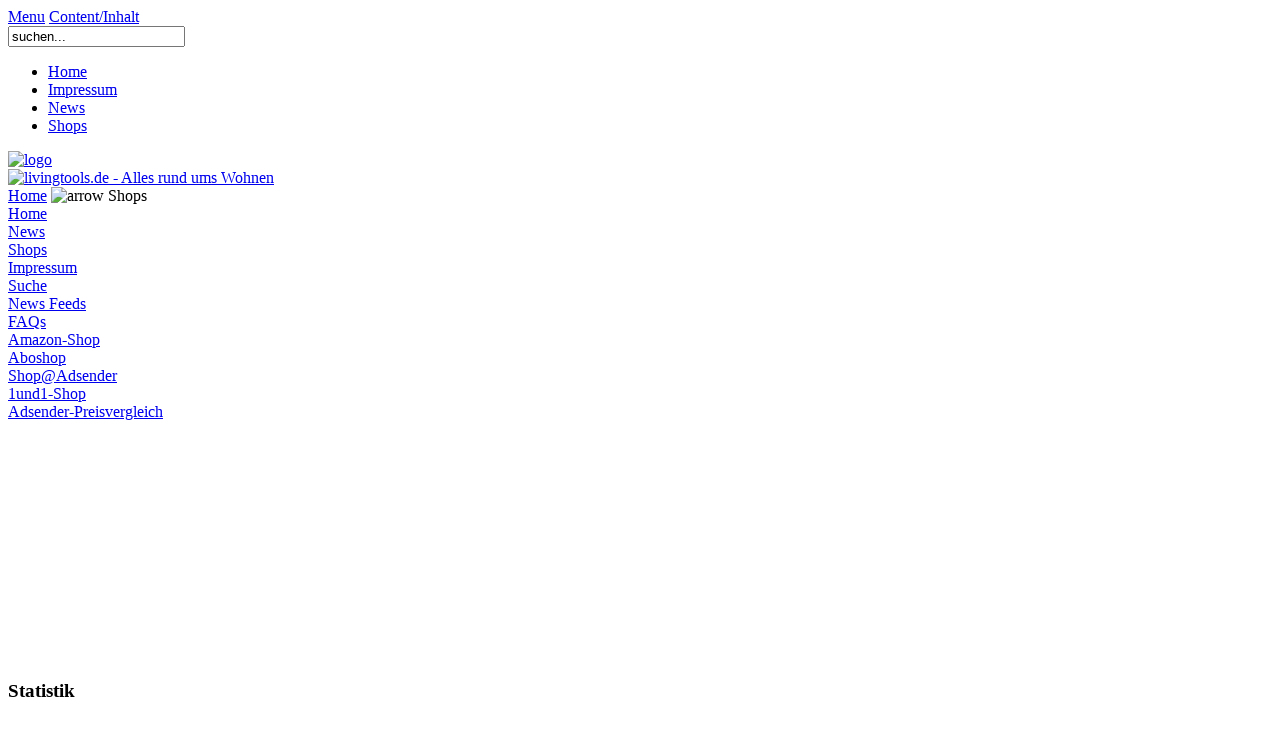

--- FILE ---
content_type: text/html
request_url: http://adsender.de/component/option,com_weblinks/catid,43/Itemid,23/
body_size: 5741
content:
<!DOCTYPE html PUBLIC "-//W3C//DTD XHTML 1.0 Transitional//EN" "http://www.w3.org/TR/xhtml1/DTD/xhtml1-transitional.dtd">
<?xml version="1.0" encoding="iso-8859-1"?><html xmlns="http://www.w3.org/1999/xhtml">
<head>
<meta http-equiv="Content-Type" content="text/html; charset=iso-8859-1" />
<title>Adsender.de - Gutscheine, Preisvergleich, Sonderangebote und -aktionen etc. - Weblinks</title>
<meta name="description" content="Adsender.de - Gutscheine, Preisvergleich, Sonderangebote und -aktionen etc." />
<meta name="keywords" content="adsender, gutscheine, gutschein, sonderpreis, billig, produkte, sonderaktion, sonderaktionen, aktionen, aktion, preisnachlass, preisvergleich, preisvergleiche, preissuchmaschine, shopping, preis, preise, guenstig, guenstiger, preiswert, sparen, computer, hardware, software, spiele, games, mode, buecher, buch, telefon, internet, dsl, domains, domain, auto, motorrad, fahrrad,  handy, hifi, tv, foto, Notebook, pc, tiefpreis, tiefpreise, telekomunikation, versicherung, versicherungen, wirtschaft, finanz, finanzen , versandhaeuser, versandhaus, sport, fitness, familie, kinder, kind, shops, shop, malls, buero, schule , elektronik, tierbedarf, tier, tiere, hund, katze, haus, garten, zeitschriften, zeitschrift, gesundheit, blumen, blume, geschenke, geschenk, essen, trinken, genuss, reise, reisen, touristik, drogerien, drogerie, parfuem, beauty, wellness, kleidung" />
<meta name="Generator" content="Joomla! - Copyright (C) 2005 - 2006 Open Source Matters. All rights reserved." />
<meta name="robots" content="index, follow" />
<base href="http://adsender.de/" />
	<link rel="shortcut icon" href="http://adsender.de/images/favicon.ico" />
	<meta name="language" content="de,at,ch,deutsch,german">
<meta name="author" content="Jens Landes">
<meta name="publisher" content="Jens Landes">
<meta name="company" content="adsender">
<meta name="page-type" content="Information">
<meta name="page-topic" content="Information">
<meta name="audience" content="Alle">
<meta name="distribution" content="global">
<meta name="revisit-after" content="4">
<meta http-equiv="Content-Type" content="text/html; charset=iso-8859-1" />
<link href="http://adsender.de/templates/madeyourweb/css/template_css.css" rel="stylesheet" type="text/css" />
<link href="http://adsender.de/templates/madeyourweb/css/css_color_green.css" rel="stylesheet" type="text/css" />
</head>

<body>
<div id="accessibility">
	<a href="index.php#menu">
		Menu</a>
	<a href="index.php#content">
		Content/Inhalt</a>
</div>
<div id="pagewidth-800" >
	<div id="header" >
		<div id="top-top">
							<div id="search">
					
<form action="index.php?option=com_search&amp;Itemid=5" method="get">
	<div class="search">
		<input name="searchword" id="mod_search_searchword" maxlength="20" alt="search" class="inputbox" type="text" size="20" value="suchen..."  onblur="if(this.value=='') this.value='suchen...';" onfocus="if(this.value=='suchen...') this.value='';" />	</div>

	<input type="hidden" name="option" value="com_search" />
	<input type="hidden" name="Itemid" value="5" />	
</form>				</div>
							<div id="topmenu">
				<ul id="mainlevel-nav"><li><a href="http://adsender.de/" class="mainlevel-nav" >Home</a></li><li><a href="http://adsender.de/component/option,com_contact/Itemid,3/" class="mainlevel-nav" >Impressum</a></li><li><a href="http://adsender.de/content/section/1/2/" class="mainlevel-nav" >News</a></li><li><a href="http://adsender.de/component/option,com_weblinks/Itemid,23/" class="mainlevel-nav" >Shops</a></li></ul>			</div>
		</div>

		<div class="clr"></div>

		<div id="top-bottom">
			<a href="index.php">
				<img src="http://adsender.de/templates/madeyourweb/images/logo.jpg" border="0" width="160" height="80" alt="logo" />				</a>
		</div>
					<div id="banner">
				<!--- Start HTML-Code superclix.de Partnerprogramm 5713/30813 --->
<a href="http://clix.superclix.de/cgi-bin/clix.cgi?id=suberpapa&pp=5713&linknr=30813" target="_blank">
<img src="http://www.livingtools.de/banners/LT_Ban468x60_fruitpeeler2_UV.jpg" width="468" height="60" alt="livingtools.de - Alles rund ums Wohnen" border="0"></a>
<!--- Ende HTML-Code superclix.de Partnerprogramm 5713/30813 --->			</div>
				</div>
	<div id="outer-800" >
		<div id="pathway">
			<span class="pathway"><a href="http://adsender.de/" class="pathway">Home</a> <img src="http://adsender.de/images/M_images/arrow.png" alt="arrow" />   Shops </span>		</div>
		<div id="leftcol">
			<a name="menu"></a>
					<div class="module">
			<div>
				<div>
					<div>
						
<table width="100%" border="0" cellpadding="0" cellspacing="0">
<tr align="left"><td><a href="http://adsender.de/component/option,com_frontpage/Itemid,1/" class="mainlevel" >Home</a></td></tr>
<tr align="left"><td><a href="http://adsender.de/content/section/1/2/" class="mainlevel" >News</a></td></tr>
<tr align="left"><td><a href="http://adsender.de/component/option,com_weblinks/Itemid,23/" class="mainlevel" id="active_menu">Shops</a></td></tr>
<tr align="left"><td><a href="http://adsender.de/component/option,com_contact/Itemid,3/" class="mainlevel" >Impressum</a></td></tr>
<tr align="left"><td><a href="http://adsender.de/component/option,com_search/Itemid,5/" class="mainlevel" >Suche</a></td></tr>
<tr align="left"><td><a href="http://adsender.de/component/option,com_newsfeeds/Itemid,7/" class="mainlevel" >News Feeds</a></td></tr>
<tr align="left"><td><a href="http://adsender.de/content/category/3/7/25/" class="mainlevel" >FAQs</a></td></tr>
</table>					</div>
				</div>
			</div>
		</div>
				<div class="module">
			<div>
				<div>
					<div>
						
<table width="100%" border="0" cellpadding="0" cellspacing="0">
<tr align="left"><td><a href="http://astore.amazon.de/4shopping-21" target="_blank" class="mainlevel" >Amazon-Shop</a></td></tr>
<tr align="left"><td><a href="http://adsender.de/component/option,com_wrapper/Itemid,30/" class="mainlevel" >Aboshop</a></td></tr>
<tr align="left"><td><a href="http://www.zanox-affiliate.de/ppc/?422418C1479165534T" target="_blank" class="mainlevel" >Shop@Adsender</a></td></tr>
<tr align="left"><td><a href="http://adsender.profiseller.de" target="_blank" class="mainlevel" >1und1-Shop</a></td></tr>
<tr align="left"><td><a href="http://11969.belboon-smartprice.net" target="_blank" class="mainlevel" >Adsender-Preisvergleich</a></td></tr>
</table>					</div>
				</div>
			</div>
		</div>
				<div class="module">
			<div>
				<div>
					<div>
						<script type="text/javascript"><!--
google_ad_client = "pub-1397937312275022";
google_ad_width = 120;
google_ad_height = 240;
google_ad_format = "120x240_as";
google_ad_type = "text_image";
//2007-09-20: adsender pop
google_ad_channel = "1451058542";
google_color_border = "336699";
google_color_bg = "F0F0F0";
google_color_link = "0000FF";
google_color_text = "000000";
google_color_url = "008000";
google_ui_features = "rc:6";
//-->
</script>
<script type="text/javascript"
  src="http://pagead2.googlesyndication.com/pagead/show_ads.js">
</script>					</div>
				</div>
			</div>
		</div>
				<div class="module">
			<div>
				<div>
					<div>
						<h3>Statistik</h3><strong>Besucher:</strong> 1575518
					</div>
				</div>
			</div>
		</div>
					<div class="module">
			<div>
				<div>
					<div>
						<div align="center"><a href="http://www.druckerzubehoer.de/index.phtml?refid=adsender.de" target="new"><img src="http://www.adsender.de/banner16.gif" border="0" alt="banner16.gif" width="137" height="60" /><br />In Partnerschaft mit druckerzubehoer.de</a></div>					</div>
				</div>
			</div>
		</div>
				</div>
					<div id="maincol-broad-800" >
						<div class="clr"></div>
			<div class="content">
				<a name="content"></a>
							<div class="componentheading">
			Merchandies & Fanartikel			</div>
					<form action="index.php" method="post" name="adminForm">

		<table width="100%" cellpadding="4" cellspacing="0" border="0" align="center" class="contentpane">
		<tr>
			<td width="60%" valign="top" class="contentdescription" colspan="2">
						</td>
		</tr>
		<tr>
			<td>
					<table width="100%" border="0" cellspacing="0" cellpadding="0">
					<tr>
									<td class="sectiontableheader">&nbsp;

					</td>
									<td width="90%" height="20" class="sectiontableheader">
				Weblink				</td>
									<td width="30" height="20" class="sectiontableheader" align="right">
					Zugriffe					</td>
								</tr>
						<tr class="sectiontableentry1">
									<td width="100" height="20" align="center">
					&nbsp;&nbsp;<img src="http://adsender.de/images/M_images/weblink.png"  alt="Link" name="Link" align="middle" border="0" />&nbsp;&nbsp;
					</td>
									<td height="20">
				<a href="http://adsender.de/component/option,com_weblinks/task,view/catid,43/id,58/" target="_blank" class="category">Capri-Sonne</a>									<br />
					Die Capri-Sonne Funworld mit tollen Produkten findet ihr unter capri-sonne-shop.de									</td>
									<td align="center">
					1917					</td>
								</tr>
						<tr class="sectiontableentry2">
									<td width="100" height="20" align="center">
					&nbsp;&nbsp;<img src="http://adsender.de/images/M_images/weblink.png"  alt="Link" name="Link" align="middle" border="0" />&nbsp;&nbsp;
					</td>
									<td height="20">
				<a href="http://adsender.de/component/option,com_weblinks/task,view/catid,43/id,63/" target="_blank" class="category">BACARDI BATshop</a>									<br />
					Alles was Dein Partykeller braucht. Hier im BACARDI BATshop.									</td>
									<td align="center">
					2077					</td>
								</tr>
						<tr class="sectiontableentry1">
									<td width="100" height="20" align="center">
					&nbsp;&nbsp;<img src="http://adsender.de/images/M_images/weblink.png"  alt="Link" name="Link" align="middle" border="0" />&nbsp;&nbsp;
					</td>
									<td height="20">
				<a href="http://adsender.de/component/option,com_weblinks/task,view/catid,43/id,104/" target="_blank" class="category">Sat.1 FanShop</a>									<br />
					Jetzt im Sat.1 FanShop Ihre schönsten Fanartikel finden!									</td>
									<td align="center">
					1960					</td>
								</tr>
						<tr class="sectiontableentry2">
									<td width="100" height="20" align="center">
					&nbsp;&nbsp;<img src="http://adsender.de/images/M_images/weblink.png"  alt="Link" name="Link" align="middle" border="0" />&nbsp;&nbsp;
					</td>
									<td height="20">
				<a href="http://adsender.de/component/option,com_weblinks/task,view/catid,43/id,64/" target="_blank" class="category">Bess-Shop</a>									<br />
					Am richtigen Ende sparen. Der neue Bess-Shop ist nur einen Klick entfernt.									</td>
									<td align="center">
					2066					</td>
								</tr>
						<tr class="sectiontableentry1">
									<td width="100" height="20" align="center">
					&nbsp;&nbsp;<img src="http://adsender.de/images/M_images/weblink.png"  alt="Link" name="Link" align="middle" border="0" />&nbsp;&nbsp;
					</td>
									<td height="20">
				<a href="http://adsender.de/component/option,com_weblinks/task,view/catid,43/id,225/" target="_blank" class="category">Marenga.com</a>									<br />
					HOL' DIR DIE SIMPSONS, SNOOPY UND TWEETY! Wer kennt Sie nicht, unsere kleinen Alltagshelden. Jetzt kann man sie auch online bestellen: Als Plüschfigur, Tasse, Spardose, T-Shirt oder Schal.									</td>
									<td align="center">
					1799					</td>
								</tr>
						<tr class="sectiontableentry2">
									<td width="100" height="20" align="center">
					&nbsp;&nbsp;<img src="http://adsender.de/images/M_images/weblink.png"  alt="Link" name="Link" align="middle" border="0" />&nbsp;&nbsp;
					</td>
									<td height="20">
				<a href="http://adsender.de/component/option,com_weblinks/task,view/catid,43/id,235/" target="_blank" class="category">All4Fan-Fanmarkt.de</a>									<br />
					Fanartikel, Funartikel, Streetwear, Trendartikel, Fahnen, Textildruck und vieles mehr...!									</td>
									<td align="center">
					1945					</td>
								</tr>
						<tr class="sectiontableentry1">
									<td width="100" height="20" align="center">
					&nbsp;&nbsp;<img src="http://adsender.de/images/M_images/weblink.png"  alt="Link" name="Link" align="middle" border="0" />&nbsp;&nbsp;
					</td>
									<td height="20">
				<a href="http://adsender.de/component/option,com_weblinks/task,view/catid,43/id,99/" target="_blank" class="category">ProSieben FanShop</a>									<br />
					ProSieben FanShop - Fernsehen zum Anfassen. Alle Produkte von Bully, Stefan Raab, Die Simpsons, Sex and the City und viele neue ProSieben-Artikel. Jetzt bestellen!									</td>
									<td align="center">
					1938					</td>
								</tr>
						<tr class="sectiontableentry2">
									<td width="100" height="20" align="center">
					&nbsp;&nbsp;<img src="http://adsender.de/images/M_images/weblink.png"  alt="Link" name="Link" align="middle" border="0" />&nbsp;&nbsp;
					</td>
									<td height="20">
				<a href="http://adsender.de/component/option,com_weblinks/task,view/catid,43/id,220/" target="_blank" class="category">basecap.de</a>									<br />
					Fanartikel & Merchandise Shop mehr als 3.500 Produkte aus den Bereichen Formel 1, Fußball, Comic, Musik, Film, ...									</td>
									<td align="center">
					1846					</td>
								</tr>
						<tr class="sectiontableentry1">
									<td width="100" height="20" align="center">
					&nbsp;&nbsp;<img src="http://adsender.de/images/M_images/weblink.png"  alt="Link" name="Link" align="middle" border="0" />&nbsp;&nbsp;
					</td>
									<td height="20">
				<a href="http://adsender.de/component/option,com_weblinks/task,view/catid,43/id,304/" target="_blank" class="category">Happyfans</a>									<br />
					Happyfans - Über 10.000 Fanartikel warten auf dich!									</td>
									<td align="center">
					1888					</td>
								</tr>
						<tr class="sectiontableentry2">
									<td width="100" height="20" align="center">
					&nbsp;&nbsp;<img src="http://adsender.de/images/M_images/weblink.png"  alt="Link" name="Link" align="middle" border="0" />&nbsp;&nbsp;
					</td>
									<td height="20">
				<a href="http://adsender.de/component/option,com_weblinks/task,view/catid,43/id,82/" target="_blank" class="category">Lucky Strike Trendshop</a>									<br />
					Wir bieten eine vielfältige Auswahl an modischen und technischen Accessoires, Einrichtungsgegenständen sowie viele weitere originelle Ideen zum Verschenken oder Behalten.									</td>
									<td align="center">
					2019					</td>
								</tr>
						<tr class="sectiontableentry1">
									<td width="100" height="20" align="center">
					&nbsp;&nbsp;<img src="http://adsender.de/images/M_images/weblink.png"  alt="Link" name="Link" align="middle" border="0" />&nbsp;&nbsp;
					</td>
									<td height="20">
				<a href="http://adsender.de/component/option,com_weblinks/task,view/catid,43/id,278/" target="_blank" class="category">MARTINI Online Shop</a>									<br />
					MARTINI Barware und Accessoires – der MARTINI Online Shop									</td>
									<td align="center">
					1910					</td>
								</tr>
						<tr class="sectiontableentry2">
									<td width="100" height="20" align="center">
					&nbsp;&nbsp;<img src="http://adsender.de/images/M_images/weblink.png"  alt="Link" name="Link" align="middle" border="0" />&nbsp;&nbsp;
					</td>
									<td height="20">
				<a href="http://adsender.de/component/option,com_weblinks/task,view/catid,43/id,418/" target="_blank" class="category">yoa.de</a>									<br />
					Valentino Rossi & Co. Als einer der grössten Merchandisinglieferanten der MotoGP bieten wir Ihnen eines der umfangreichsten Angebote an Fanartikeln im Markt.									</td>
									<td align="center">
					1764					</td>
								</tr>
						<tr class="sectiontableentry1">
									<td width="100" height="20" align="center">
					&nbsp;&nbsp;<img src="http://adsender.de/images/M_images/weblink.png"  alt="Link" name="Link" align="middle" border="0" />&nbsp;&nbsp;
					</td>
									<td height="20">
				<a href="http://adsender.de/component/option,com_weblinks/task,view/catid,43/id,471/" target="_blank" class="category">FanandMore</a>									<br />
					Fanshop der Fussball Bundesliga, UEFA FIFA Teams, NBA, NFL und NHL etc.									</td>
									<td align="center">
					1876					</td>
								</tr>
						<tr class="sectiontableentry2">
									<td width="100" height="20" align="center">
					&nbsp;&nbsp;<img src="http://adsender.de/images/M_images/weblink.png"  alt="Link" name="Link" align="middle" border="0" />&nbsp;&nbsp;
					</td>
									<td height="20">
				<a href="http://adsender.de/component/option,com_weblinks/task,view/catid,43/id,612/" target="_blank" class="category">Subsidesports</a>									<br />
					Trikots von deinem Verein									</td>
									<td align="center">
					2043					</td>
								</tr>
					</table>
					</td>
		</tr>
		<tr>
			<td>&nbsp;

			</td>
		</tr>
		<tr>
			<td>
					<ul>
						<li>
					<a href="http://adsender.de/component/option,com_weblinks/catid,46/Itemid,23/" class="category">
					Uhren & Schmuck					</a>
					&nbsp;
					<span class="small">
					(18)
					</span>
				</li>
								<li>
					<a href="http://adsender.de/component/option,com_weblinks/catid,42/Itemid,23/" class="category">
					Film, DVD, Musik & Konzert					</a>
					&nbsp;
					<span class="small">
					(30)
					</span>
				</li>
								<li>
					<a href="http://adsender.de/component/option,com_weblinks/catid,40/Itemid,23/" class="category">
					Software					</a>
					&nbsp;
					<span class="small">
					(24)
					</span>
				</li>
								<li>
					<a href="http://adsender.de/component/option,com_weblinks/catid,29/Itemid,23/" class="category">
					Computer & Elektronik					</a>
					&nbsp;
					<span class="small">
					(28)
					</span>
				</li>
								<li>
					<a href="http://adsender.de/component/option,com_weblinks/catid,38/Itemid,23/" class="category">
					Internet, Domains etc.					</a>
					&nbsp;
					<span class="small">
					(22)
					</span>
				</li>
								<li>
					<a href="http://adsender.de/component/option,com_weblinks/catid,32/Itemid,23/" class="category">
					Telekommunikation					</a>
					&nbsp;
					<span class="small">
					(25)
					</span>
				</li>
								<li>
					<a href="http://adsender.de/component/option,com_weblinks/catid,44/Itemid,23/" class="category">
					Poster, Druck & Foto(zubehör)					</a>
					&nbsp;
					<span class="small">
					(19)
					</span>
				</li>
								<li>
					<a href="http://adsender.de/component/option,com_weblinks/catid,26/Itemid,23/" class="category">
					Zeitschriften & Buecher					</a>
					&nbsp;
					<span class="small">
					(23)
					</span>
				</li>
								<li>
					<a href="http://adsender.de/component/option,com_weblinks/catid,20/Itemid,23/" class="category">
					Mode und Kleidung					</a>
					&nbsp;
					<span class="small">
					(66)
					</span>
				</li>
								<li>
					<a href="http://adsender.de/component/option,com_weblinks/catid,36/Itemid,23/" class="category">
					Versandhäuser					</a>
					&nbsp;
					<span class="small">
					(17)
					</span>
				</li>
								<li>
					<a href="http://adsender.de/component/option,com_weblinks/catid,37/Itemid,23/" class="category">
					Auto, Motorrad etc.					</a>
					&nbsp;
					<span class="small">
					(21)
					</span>
				</li>
								<li>
					<a href="http://adsender.de/component/option,com_weblinks/catid,34/Itemid,23/" class="category">
					Sport & Fitness					</a>
					&nbsp;
					<span class="small">
					(33)
					</span>
				</li>
								<li>
					<a href="http://adsender.de/component/option,com_weblinks/catid,33/Itemid,23/" class="category">
					Familie & Kinder					</a>
					&nbsp;
					<span class="small">
					(33)
					</span>
				</li>
								<li>
					<a href="http://adsender.de/component/option,com_weblinks/catid,30/Itemid,23/" class="category">
					Shops & Malls					</a>
					&nbsp;
					<span class="small">
					(11)
					</span>
				</li>
								<li>
					<a href="http://adsender.de/component/option,com_weblinks/catid,31/Itemid,23/" class="category">
					Büro & Schule					</a>
					&nbsp;
					<span class="small">
					(17)
					</span>
				</li>
								<li>
					<a href="http://adsender.de/component/option,com_weblinks/catid,41/Itemid,23/" class="category">
					Für Sammler					</a>
					&nbsp;
					<span class="small">
					(12)
					</span>
				</li>
								<li>
					<b>
					Merchandies & Fanartikel					</b>
					&nbsp;
					<span class="small">
					(14)
					</span>
				</li>
								<li>
					<a href="http://adsender.de/component/option,com_weblinks/catid,28/Itemid,23/" class="category">
					Tierbedarf					</a>
					&nbsp;
					<span class="small">
					(13)
					</span>
				</li>
								<li>
					<a href="http://adsender.de/component/option,com_weblinks/catid,27/Itemid,23/" class="category">
					Wohnen, Haus & Garten					</a>
					&nbsp;
					<span class="small">
					(42)
					</span>
				</li>
								<li>
					<a href="http://adsender.de/component/option,com_weblinks/catid,25/Itemid,23/" class="category">
					Gesundheit					</a>
					&nbsp;
					<span class="small">
					(24)
					</span>
				</li>
								<li>
					<a href="http://adsender.de/component/option,com_weblinks/catid,24/Itemid,23/" class="category">
					Blumen & Geschenke					</a>
					&nbsp;
					<span class="small">
					(24)
					</span>
				</li>
								<li>
					<a href="http://adsender.de/component/option,com_weblinks/catid,22/Itemid,23/" class="category">
					Essen, Trinken und Genuss					</a>
					&nbsp;
					<span class="small">
					(29)
					</span>
				</li>
								<li>
					<a href="http://adsender.de/component/option,com_weblinks/catid,21/Itemid,23/" class="category">
					Reise und Touristik					</a>
					&nbsp;
					<span class="small">
					(38)
					</span>
				</li>
								<li>
					<a href="http://adsender.de/component/option,com_weblinks/catid,23/Itemid,23/" class="category">
					Drogerien, Beauty & Wellness					</a>
					&nbsp;
					<span class="small">
					(16)
					</span>
				</li>
								<li>
					<a href="http://adsender.de/component/option,com_weblinks/catid,39/Itemid,23/" class="category">
					Versicherungen, Wirtschaft & Finanzen					</a>
					&nbsp;
					<span class="small">
					(27)
					</span>
				</li>
						</ul>
					</td>
		</tr>
		</table>
		</form>
					<div class="back_button">
				<a href='javascript:history.go(-1)'>
					[&nbsp;Zur&uuml;ck&nbsp;]</a>
			</div>
						</div>
		</div>
					<div id="rightcol-broad">
						<div class="module">
			<div>
				<div>
					<div>
						<h3>Newsflash</h3>
		<table class="contentpaneopen">
				<tr>
			<td valign="top" colspan="2">
				<div align="left">TVISTA liegt mit der Bestnote von 2,43 an der Spitze der von der Computer BILD untersuchten Windows- Optimierungsprogramme und steht auf Platz eins der neuen Bestenliste.  <br /></div><div align="left"><br />Holen Sie sich den Testsieger TVISTA nach Hause<br /><br /> Geniale Tweaks und exklusive Tools<br /><br /> Versteckte Funktionen per Knopfdruck aktivieren. Professionelle Tools, die Vista so nicht mitliefert u.v.m.1-Klick-Optimierung von Performance, Sicherheit &amp; Co.<br /><br /><!-- BEGINN des zanox-affiliate HTML-Code --><!-- ( Der HTML-Code darf im Sinne der einwandfreien Funktionalität nicht verändert werden! ) -->  <img src="http://www.zanox-affiliate.de/ppv/?6812007C753712529" border="0" alt="" hspace="1" width="1" height="1" align="bottom" /><a href="http://www.zanox-affiliate.de/ppc/?6812007C753712529T&amp;ULP=[[447312&amp;kid=31]]" target="_blank">Data Becker TVISTA</a></div> <!-- ENDE des zanox-affiliate HTML-Code -->			</td>
		</tr>
				</table>

		<span class="article_seperator">&nbsp;</span>

							</div>
				</div>
			</div>
		</div>
								<div class="module">
			<div>
				<div>
					<div>
						<script type="text/javascript"><!--
google_ad_client = "pub-1397937312275022";
google_ad_width = 120;
google_ad_height = 240;
google_ad_format = "120x240_as";
google_ad_type = "text_image";
//2007-09-20: adsender pop
google_ad_channel = "1451058542";
google_color_border = "336699";
google_color_bg = "F0F0F0";
google_color_link = "0000FF";
google_color_text = "000000";
google_color_url = "008000";
google_ui_features = "rc:6";
//-->
</script>
<script type="text/javascript"
  src="http://pagead2.googlesyndication.com/pagead/show_ads.js">
</script>					</div>
				</div>
			</div>
		</div>
				<div class="module">
			<div>
				<div>
					<div>
						<h3></h3><center>
           <table border="0" cellspacing="1" style="border-collapse: collapse" width="100%" id="table1">
           <tr>
            <td align="center">
<script language="javascript" type="text/javascript" src="http://banners.webmasterplan.com/view.asp?ref=155166&site=1977&type=html&hnb=12&js=1"></script>
<noscript><a href="http://partners.webmasterplan.com/click.asp?ref=155166&site=1977&type=b1&bnb=1" target="_blank">
<img src="http://banners.webmasterplan.com/view.asp?ref=155166&site=1977&b=1" border="0"/></a><br></noscript>
            </td>
           </tr>
           </table>
           </center>					</div>
				</div>
			</div>
		</div>
				<div class="module">
			<div>
				<div>
					<div>
						<!-- eBay RelevanceAd -->
<script language='JavaScript' type='text/javascript'>
//<-- DO NOT CHANGE -->
// <!--<[CDATA[
    era_width = '120';
    era_height = '240';
    era_layout = 'img';
    era_color_border = '99cb00';
    era_color_bg = 'd5ec90';
    era_color_text = '585858';
    era_color_title = '000000';
    era_color_link = '003cff';
    era_thread = '1';
    era_itemtype = '0';
    era_publisher='155166';
// ]]> -->
</script>
<script language='JavaScript' type='text/javascript' src='http://ebayrelevancead.webmasterplan.com/js/show_ads.js'></script>
<!-- /eBay RelevanceAd -->					</div>
				</div>
			</div>
		</div>
					</div>
					<div class="clr"></div>
	</div>

	<div id="footer-800" >
		<div align="center">
	&copy; 2026 Adsender.de - Gutscheine, Preisvergleich, Sonderangebote und -aktionen etc.</div>

<div align="center">
	<a href="http://www.joomla.org">Joomla!</a> is Free Software released under the GNU/GPL License.</div>			</div>
</div>

</body>
</html><!-- 1768921959 -->

--- FILE ---
content_type: text/html; charset=utf-8
request_url: https://www.google.com/recaptcha/api2/aframe
body_size: 259
content:
<!DOCTYPE HTML><html><head><meta http-equiv="content-type" content="text/html; charset=UTF-8"></head><body><script nonce="Hx6Fj85oURag4WbhoAw94w">/** Anti-fraud and anti-abuse applications only. See google.com/recaptcha */ try{var clients={'sodar':'https://pagead2.googlesyndication.com/pagead/sodar?'};window.addEventListener("message",function(a){try{if(a.source===window.parent){var b=JSON.parse(a.data);var c=clients[b['id']];if(c){var d=document.createElement('img');d.src=c+b['params']+'&rc='+(localStorage.getItem("rc::a")?sessionStorage.getItem("rc::b"):"");window.document.body.appendChild(d);sessionStorage.setItem("rc::e",parseInt(sessionStorage.getItem("rc::e")||0)+1);localStorage.setItem("rc::h",'1768921970626');}}}catch(b){}});window.parent.postMessage("_grecaptcha_ready", "*");}catch(b){}</script></body></html>